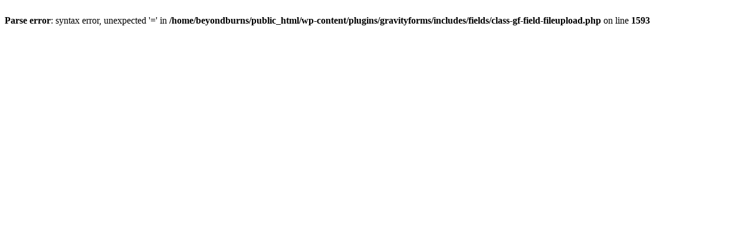

--- FILE ---
content_type: text/html; charset=UTF-8
request_url: https://beyondburns.org/tag/mental-health/
body_size: 27
content:
<br />
<b>Parse error</b>:  syntax error, unexpected '=' in <b>/home/beyondburns/public_html/wp-content/plugins/gravityforms/includes/fields/class-gf-field-fileupload.php</b> on line <b>1593</b><br />
